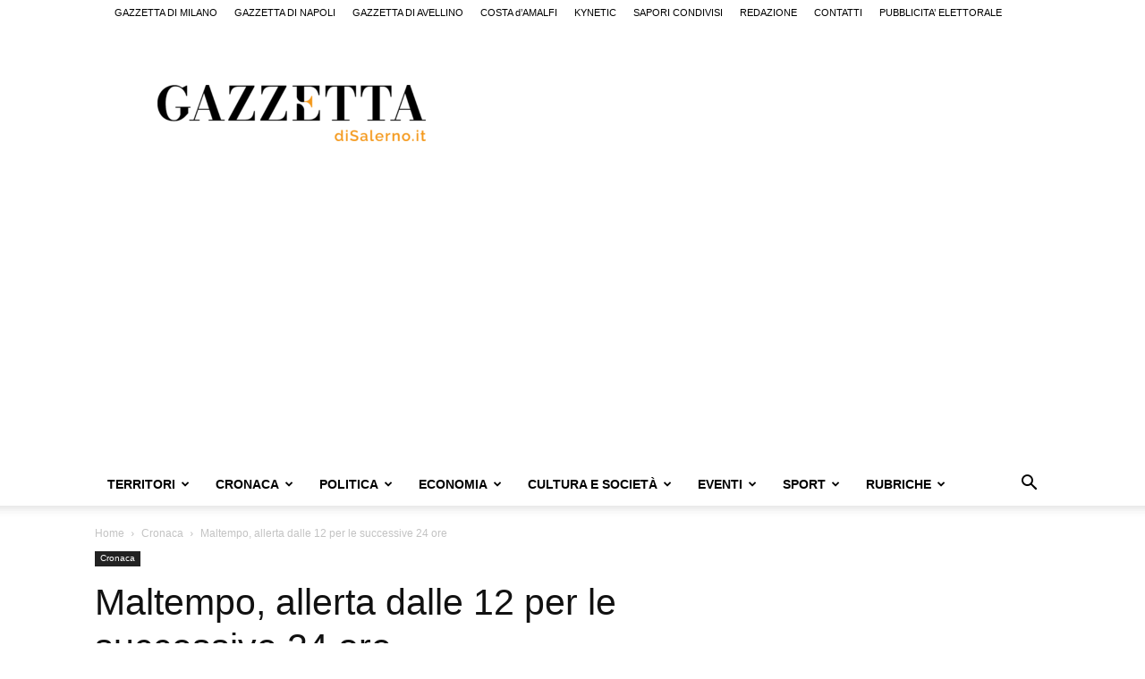

--- FILE ---
content_type: text/html; charset=UTF-8
request_url: https://www.gazzettadisalerno.it/wp-admin/admin-ajax.php?td_theme_name=Newspaper&v=12.7.1
body_size: -141
content:
{"177103":84}

--- FILE ---
content_type: text/html; charset=utf-8
request_url: https://www.google.com/recaptcha/api2/aframe
body_size: 266
content:
<!DOCTYPE HTML><html><head><meta http-equiv="content-type" content="text/html; charset=UTF-8"></head><body><script nonce="NrwYyFS1tYolm02Q7RfvDg">/** Anti-fraud and anti-abuse applications only. See google.com/recaptcha */ try{var clients={'sodar':'https://pagead2.googlesyndication.com/pagead/sodar?'};window.addEventListener("message",function(a){try{if(a.source===window.parent){var b=JSON.parse(a.data);var c=clients[b['id']];if(c){var d=document.createElement('img');d.src=c+b['params']+'&rc='+(localStorage.getItem("rc::a")?sessionStorage.getItem("rc::b"):"");window.document.body.appendChild(d);sessionStorage.setItem("rc::e",parseInt(sessionStorage.getItem("rc::e")||0)+1);localStorage.setItem("rc::h",'1769149490082');}}}catch(b){}});window.parent.postMessage("_grecaptcha_ready", "*");}catch(b){}</script></body></html>

--- FILE ---
content_type: application/javascript; charset=utf-8
request_url: https://fundingchoicesmessages.google.com/f/AGSKWxWxRbcbKIdIy325Hm9QRGm6-icJUelb-aJBJ2Q0YDPGoRBLOLDBqCKY9dgYuYv63D7g3eRxaDsaUwyr1IRwSeSNuJOk6zXYHtJBcd_-DA988h9aI4CJoAR_muWqqTv2aQfmoIBKRA==?fccs=W251bGwsbnVsbCxudWxsLG51bGwsbnVsbCxudWxsLFsxNzY5MTQ5NDkwLDI1ODAwMDAwMF0sbnVsbCxudWxsLG51bGwsW251bGwsWzcsNiwxMCw5XSxudWxsLDIsbnVsbCwiaXQiLG51bGwsbnVsbCxudWxsLG51bGwsbnVsbCwxXSwiaHR0cHM6Ly93d3cuZ2F6emV0dGFkaXNhbGVybm8uaXQvbWFsdGVtcG8tYWxsZXJ0YS1kYWxsZS0xMi1wZXItbGUtc3VjY2Vzc2l2ZS0yNC1vcmUvIixudWxsLFtbOCwiazYxUEJqbWs2TzAiXSxbOSwiZW4tVVMiXSxbMTksIjIiXSxbMjQsIiJdLFsyOSwiZmFsc2UiXV1d
body_size: 249
content:
if (typeof __googlefc.fcKernelManager.run === 'function') {"use strict";this.default_ContributorServingResponseClientJs=this.default_ContributorServingResponseClientJs||{};(function(_){var window=this;
try{
var qp=function(a){this.A=_.t(a)};_.u(qp,_.J);var rp=function(a){this.A=_.t(a)};_.u(rp,_.J);rp.prototype.getWhitelistStatus=function(){return _.F(this,2)};var sp=function(a){this.A=_.t(a)};_.u(sp,_.J);var tp=_.ed(sp),up=function(a,b,c){this.B=a;this.j=_.A(b,qp,1);this.l=_.A(b,_.Pk,3);this.F=_.A(b,rp,4);a=this.B.location.hostname;this.D=_.Fg(this.j,2)&&_.O(this.j,2)!==""?_.O(this.j,2):a;a=new _.Qg(_.Qk(this.l));this.C=new _.dh(_.q.document,this.D,a);this.console=null;this.o=new _.mp(this.B,c,a)};
up.prototype.run=function(){if(_.O(this.j,3)){var a=this.C,b=_.O(this.j,3),c=_.fh(a),d=new _.Wg;b=_.hg(d,1,b);c=_.C(c,1,b);_.jh(a,c)}else _.gh(this.C,"FCNEC");_.op(this.o,_.A(this.l,_.De,1),this.l.getDefaultConsentRevocationText(),this.l.getDefaultConsentRevocationCloseText(),this.l.getDefaultConsentRevocationAttestationText(),this.D);_.pp(this.o,_.F(this.F,1),this.F.getWhitelistStatus());var e;a=(e=this.B.googlefc)==null?void 0:e.__executeManualDeployment;a!==void 0&&typeof a==="function"&&_.To(this.o.G,
"manualDeploymentApi")};var vp=function(){};vp.prototype.run=function(a,b,c){var d;return _.v(function(e){d=tp(b);(new up(a,d,c)).run();return e.return({})})};_.Tk(7,new vp);
}catch(e){_._DumpException(e)}
}).call(this,this.default_ContributorServingResponseClientJs);
// Google Inc.

//# sourceURL=/_/mss/boq-content-ads-contributor/_/js/k=boq-content-ads-contributor.ContributorServingResponseClientJs.en_US.k61PBjmk6O0.es5.O/d=1/exm=ad_blocking_detection_executable,kernel_loader,loader_js_executable,web_iab_tcf_v2_signal_executable,web_iab_us_states_signal_executable/ed=1/rs=AJlcJMztj-kAdg6DB63MlSG3pP52LjSptg/m=cookie_refresh_executable
__googlefc.fcKernelManager.run('\x5b\x5b\x5b7,\x22\x5b\x5bnull,\\\x22gazzettadisalerno.it\\\x22,\\\x22AKsRol8qNVlqm3a-ruOfZvU5jHHoAeKjGNFSyjXkAtBMegzfH5peVOxXxKChfhSdaUJePI3kqk3SJ369c_wFLDew1mmjfu4zkn2OmGfP8fJoAdxu0Q0_k9LNWwFm9gN1PpaeaPe90bk7RUYbN2mOJADQOlvZVzewuQ\\\\u003d\\\\u003d\\\x22\x5d,null,\x5b\x5bnull,null,null,\\\x22https:\/\/fundingchoicesmessages.google.com\/f\/AGSKWxVKoKRMfXtPDnlKy-rCvi6o7q5J8xr-r3AgAL0qMuccPuqRBK379bhopRAlbVxSxV1MOPdDUrEXmtqZ18oSKSDIOL6aRJQppke1OvaHTfAN4LUU5xD97MlTlOAw7gdMBMmkFI9ToQ\\\\u003d\\\\u003d\\\x22\x5d,null,null,\x5bnull,null,null,\\\x22https:\/\/fundingchoicesmessages.google.com\/el\/AGSKWxVjrQn4kcfTNEpy8GcDnBqj7psFiyN_pNyb3TvUpAB4bkE0tZFnJ5gzfr1DQWK7z4MEN2OTtIEh_yaur10TctFsawXxfesPiz6aCRWqG3eQwkbnK5aSBtRWKI2mby25gCVUoHT49Q\\\\u003d\\\\u003d\\\x22\x5d,null,\x5bnull,\x5b7,6,10,9\x5d,null,2,null,\\\x22it\\\x22,null,null,null,null,null,1\x5d,null,\\\x22Impostazioni relative alla privacy e ai cookie\\\x22,\\\x22Chiudi\\\x22,null,null,null,\\\x22Piattaforma gestita da Google. Conforme al TCF di IAB. ID CMP: 300\\\x22\x5d,\x5b3,1\x5d\x5d\x22\x5d\x5d,\x5bnull,null,null,\x22https:\/\/fundingchoicesmessages.google.com\/f\/AGSKWxXVcaX3ksE6se3hoOkeBBgjuaQhaZ9lz5Pk0K4HqVwbyk9niIVhYJsVonOLMPJeYGmlgeYWS1acMpmEN27yEOQ235-GYEaBfnBRrDoRaRyTiZftPxFgrDnw_oqFsPb13FF9q_aIoQ\\u003d\\u003d\x22\x5d\x5d');}

--- FILE ---
content_type: application/javascript; charset=utf-8
request_url: https://fundingchoicesmessages.google.com/f/AGSKWxXa016MJKkAqZ-tRvK2-i7FQYUOatS5hw9Koa_imnaXYrEayz4gWVORqPxIXKCDRP2M2dc5dfR0A76rZzRETuLsTRxeb2WcilNE-2kmj7oc9nOE5LmNlomWhxj6cLVLZ9V5CdAejIafAktcpHfufCoyJ3NdjWz0mzCS_9uyM_RTIXFbCFi5ivumHDNS/_/adstop_/msnadimg.&ad_slot=/adv/adv_/adforgame728x90_
body_size: -1289
content:
window['524116e1-bf60-4b23-acc2-5ffd36a84f13'] = true;